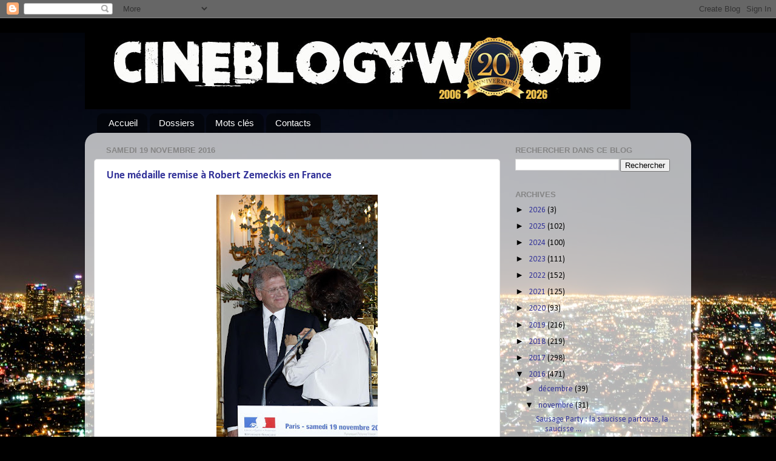

--- FILE ---
content_type: text/html; charset=utf-8
request_url: https://www.google.com/recaptcha/api2/aframe
body_size: 267
content:
<!DOCTYPE HTML><html><head><meta http-equiv="content-type" content="text/html; charset=UTF-8"></head><body><script nonce="0CySVV84LQVrWhzuxqHEeg">/** Anti-fraud and anti-abuse applications only. See google.com/recaptcha */ try{var clients={'sodar':'https://pagead2.googlesyndication.com/pagead/sodar?'};window.addEventListener("message",function(a){try{if(a.source===window.parent){var b=JSON.parse(a.data);var c=clients[b['id']];if(c){var d=document.createElement('img');d.src=c+b['params']+'&rc='+(localStorage.getItem("rc::a")?sessionStorage.getItem("rc::b"):"");window.document.body.appendChild(d);sessionStorage.setItem("rc::e",parseInt(sessionStorage.getItem("rc::e")||0)+1);localStorage.setItem("rc::h",'1768961181718');}}}catch(b){}});window.parent.postMessage("_grecaptcha_ready", "*");}catch(b){}</script></body></html>